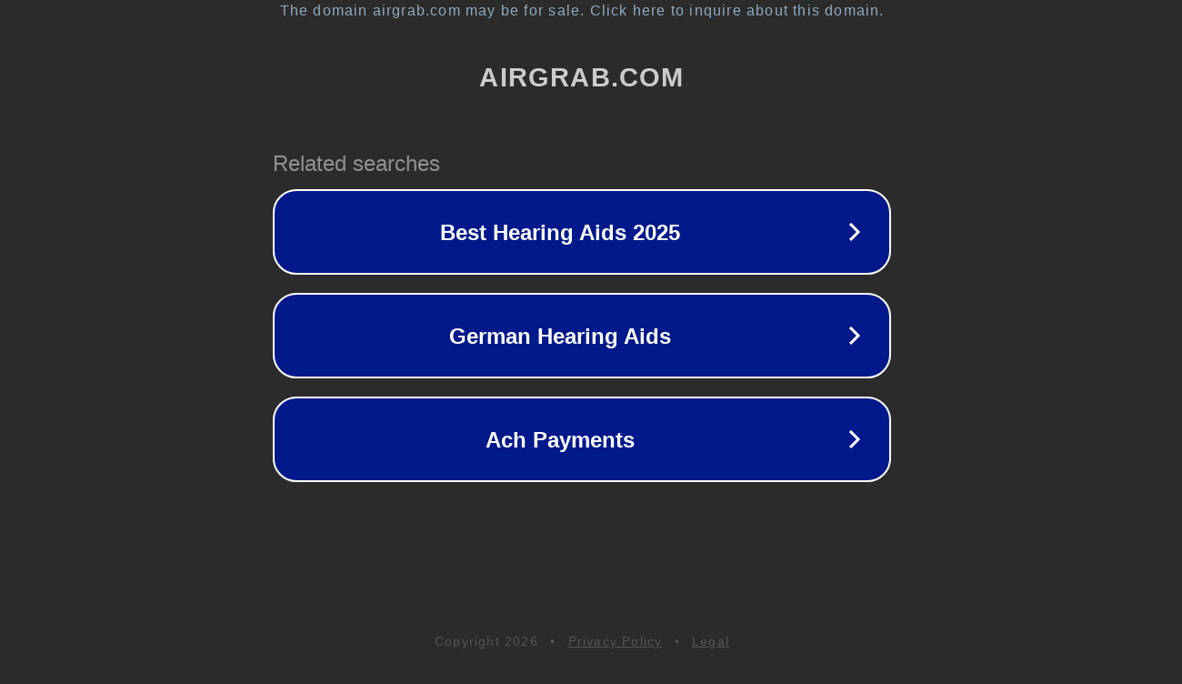

--- FILE ---
content_type: text/html; charset=utf-8
request_url: http://airgrab.com/
body_size: 1034
content:
<!doctype html>
<html data-adblockkey="MFwwDQYJKoZIhvcNAQEBBQADSwAwSAJBANDrp2lz7AOmADaN8tA50LsWcjLFyQFcb/P2Txc58oYOeILb3vBw7J6f4pamkAQVSQuqYsKx3YzdUHCvbVZvFUsCAwEAAQ==_KizkLPxoURKcLNmv90eATBW6vYebxQZYzvAIJOP2uKxkvDWSqS3qLKRkPFOXA02AXequJaV6iGp0sHE3BNMwhg==" lang="en" style="background: #2B2B2B;">
<head>
    <meta charset="utf-8">
    <meta name="viewport" content="width=device-width, initial-scale=1">
    <link rel="icon" href="[data-uri]">
    <link rel="preconnect" href="https://www.google.com" crossorigin>
</head>
<body>
<div id="target" style="opacity: 0"></div>
<script>window.park = "[base64]";</script>
<script src="/bwYLwuelL.js"></script>
</body>
</html>
